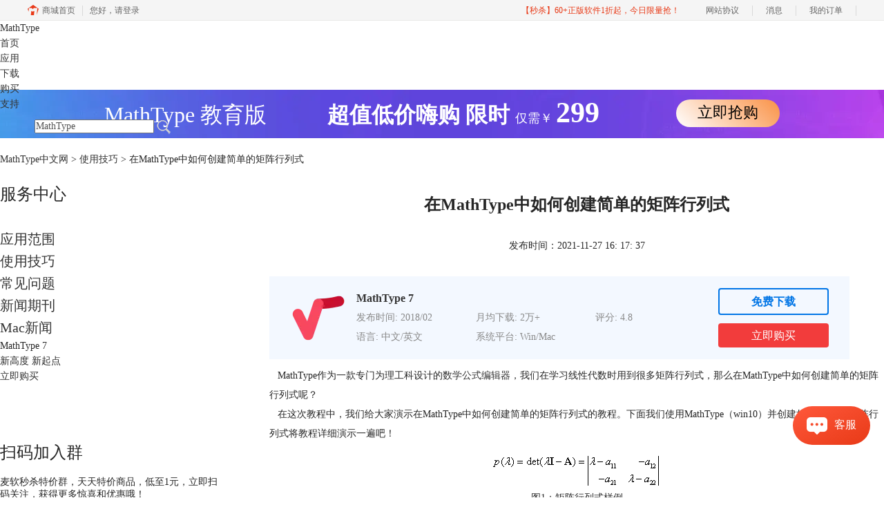

--- FILE ---
content_type: text/html; charset=utf-8
request_url: https://www.mathtype.cn/jiqiao/mathtype-sjzr.html
body_size: 9459
content:
<!DOCTYPE html>
<html>
<head>
	<title>在MathType中如何创建简单的矩阵行列式-MathType中文网</title>
	<base href="https://www.mathtype.cn"/>	<meta http-equiv="Content-Type" content="text/html; charset=utf-8" />
	<link rel="canonical" href="https://www.mathtype.cn/jiqiao/mathtype-sjzr.html"/>
	<meta name="viewport" content="width=device-width"/>	<link rel="shortcut icon" href="/WebDir/mathtype/favicon.ico" type="image/x-icon" />
	<meta name="description" content="MathType作为一款专门为理工科设计的数学公式编辑器，我们在学习线性代数时用到很多矩阵行列式，那么在MathType中如何创建简单的矩阵行列式呢？" /><meta name="keywords" content="" />	<link rel="stylesheet" type="text/css" href="//cdn.mairuan.com/cdn/swiper/css/swiper.min.css?ver=3.1.369">	<link rel="stylesheet" type="text/css" href="//cdn.mairuan.com/cdn/layui/css/layui.css?ver=3.1.369">
	<link rel="stylesheet" type="text/css" href="//cdn.mairuan.com/cdn/common/css/common.css?ver=3.1.369">
	<link rel="stylesheet" type="text/css" href="/WebDir/mathtype/css/styleOnline.css?ver=1.312">
	<link rel="stylesheet" type="text/css" href="/WebDir/mathtype/css/mobileOnline.css?ver=1.312">
		<link rel="stylesheet" type="text/css" href="//cdn.mairuan.com/ev3/mairuan/static/css/foot_mr.css" /><link rel="stylesheet" type="text/css" href="//cdn.mairuan.com/ev3/mairuan/static/css/menu_mr.d5iakmv19v1.css?v=3.1.369" />	<script type="text/javascript"> var SOURCE_DOMAIN = "";var SITE_ALIAS = "mathtype";var PIC_DOMAIN = "https://pic.mairuan.com"; </script>
	<script type="text/javascript" src="//cdn.mairuan.com/cdn/common/js/jquery.js"></script>
	<script type="text/javascript" src="//cdn.mairuan.com/cdn/common/js/jquery.base64.js"></script>
	<script type="text/javascript" src="//cdn.mairuan.com/ev3/mairuan/static/js/jquery.cookie.js"></script>
	<script type="text/javascript" src="//cdn.mairuan.com/cdn/layui/layui.min.2.7.6.d5iakmv19v1.js"></script>
	<script type="text/javascript" src="//cdn.mairuan.com/cdn/swiper/js/swiper.min.js"></script>	<meta name="360-site-verification" content="3dc22b863d11e9c7e028b358f9bbca10" />
<meta name="sogou_site_verification" content="jwvUyBs6vy"/>
<meta name="AizhanSEO" content="b469509eae53bd71fffaa106e523630b">
<meta name="baidu-site-verification" content="codeva-bpxuWg5ORc" />
<meta name="msvalidate.01" content="E9FAF22ACF45164064195B5103288FD7" />	<script type="text/javascript">
		var _hmt = _hmt || [];
		(function() {
		var hm = document.createElement("script");
		hm.src = "https://hm.baidu.com/hm.js?b3da37b6e072cf827da7319d585149a9";
		var s = document.getElementsByTagName("script")[0];
		s.parentNode.insertBefore(hm, s);
		})();
	</script>
	</head>
<body>

<div class="full m0a h100 pr zi99 bg-1 m_h95r">
    <div class="top h100p all m0a pr m_oh m_o95">
        <a class="layui-icon layui-icon-chat layui-hide-sm hand m_fs36r white menu_kefu openKefu"></a>
        <img class="m_menu layui-hide-sm m_w30r" src="https://pic.mairuan.com/WebSource/common/web/images/m_menu_white.png">
        <a class="new_logo" href="/">
        MathType
       </a>






       <div class="menuSarch layui-hide-sm">
            <img class="searchButtom hand" onclick="searchUrl('searchValueMenu')" src="https://pic.mairuan.com/WebSource/common/web/images/menuSearchBtn_white.png">
            <input id="searchValueMenu" class="m_fs28r white" type="text" value="MathType" onfocus="if(this.value==this.defaultValue) this.value='';" onblur="if(this.value=='') this.value=this.defaultValue;">
        </div>

        <ul class="topMenuNaviList">
            <li><a class="" href="/">首页</a></li>
            <li><a class="" href="use.html">应用</a></li>
            <li><a class="" href="xiazai.html">下载</a></li>
                <li><a class="" href="/buy.html">购买</a></li>
            <li><a class="indexCurrent" href="support.html">支持</a></li>
            <li class="pl50 hide-xs">
                <div class="topSearch pr t10">
                    <input id="searchValueId" class="fs14 c5" type="text" name="searchInputValue" value="MathType" onfocus="if(this.value==this.defaultValue) this.value='';" onblur="if(this.value=='') this.value=this.defaultValue;">
                    <img class="searchButtom hand" onclick="searchUrl('searchValueId')" src="https://pic.mairuan.com/WebSource/mathtype/web/images/searchBtn.png">
                </div>
            </li>
        </ul>
    </div>
</div>




<div class="full m0a bannerx hide-xs">
<div class="fs32 white tac" >
       <span class=""> MathType 教育版 </span>  
       <span class="fwb pl80"> 超值低价嗨购 </span>
              <span class="fwb"> 限时 </span>
              <span class="fs18"> 仅需￥ </span>                   
              <span class="fs42 fwb"> 299 </span>
              <span class="pl100 pr b7 "><a href="/buy.html" class="bannerxbtn">立即抢购</a></span>
     </div>
</div>

    <style>
        /*电脑端样式*/
        .bannerx{height: 70px; background: url(//pic.mairuan.com/yingxiaopublic/image/customize-bannerx2.png) no-repeat top;}
        .bannerxbtn{display: inline-block;min-width: 150px;height: 40px !important;line-height: 38px !important;border-radius: 35px;color: black !important;background: linear-gradient(45deg, #FFF 0%, #FA9851 94.18%);font-size: 22px;text-align: center;box-sizing: border-box;}
        /*手机端样式 rem=px/75 */
        @media screen and (max-width:767px) {
            .bannerx{height: 2.35rem; background: url(//pic.mairuan.com/yingxiaopublic/image/25znqbnannerx_m.png) no-repeat top; background-size: cover; }
        }
    </style>
    
<div class="position pt20 pb20 all m0a m_pt20r m_pb20r m_fs20r"><a href="/">MathType中文网</a> > <a href="/jiqiao/">使用技巧</a> > 在MathType中如何创建简单的矩阵行列式</div>



<div class="all m0a pb30 layui-row">
    <div class="layui-col-sm3 hide-xs">
        
<p class="fs24 pb30 bd-b-1 m_fs46r m_pt25r m_pb25r hide-xs">服务中心</p>
<div class="supportMenuBox pr">
    <span class="supportMenuPN supportMenuPrev layui-hide-sm"><i class="layui-icon layui-icon-left"></i></span>
    <ul class="supportMenu fs20 m_fs38r m_tac" data-allow-wrap="false">
        <li class="">
            <div class="pr">
                <a class="yingyong" href="yingyong/">应用范围</a>
            </div>
        </li>
        <li class="active">
            <div class="pr">
                <a class="jiqiao" href="jiqiao/">使用技巧</a>
            </div>
        </li>
        <li class="">
            <div class="pr">
                <a class="wenti" href="wenti/">常见问题</a>
            </div>
        </li>
        <li class="">
            <div class="pr">
                <a class="news" href="news/">新闻期刊</a>
            </div>
        </li>
        <li class="">
            <div class="pr">
                <a class="mac" href="mac/">Mac新闻</a>
            </div>
        </li>
    </ul>
    <span class="supportMenuPN supportMenuNext layui-hide-sm"><i class="layui-icon layui-icon-right"></i></span>
</div>
<div class="mathtype_article_banner"  hide-xs>
        <div class="content">
            <div class="desc">MathType 7</div>
            
<div class="slogan">新高度 新起点</div>
            <div class="btns">
                <a lid="1618367071824" class="buy">立即购买</a>
            </div>
        </div>
    </div>

    <div class="mt50 hide-xs">
        <p class="fs24 pt30">扫码加入群</p>
        <div class="fs14 pt15 lh18 hide-xs">
            <div class="mb10">麦软秒杀特价群，天天特价商品，低至1元，立即扫码关注，获得更多惊喜和优惠哦！</div>
            <img src="https://pic.mairuan.com/WebSource/camtasia/web/images/miaoshaqun.jpg">
        </div>
    </div>

        <p class="fs24 pt50 pb20 bd-b-1 hide-xs">热门文章</p>
        <ul class="fs16 pt15 lh40 supportHot hide-xs">
            <li> <a target='_blank' href='jiqiao/shuru-kongbai.html'>如何在MathType输入空格</a></li><li> <a target='_blank' href='jiqiao/piliang-xiugai-zitidaxiao.html'>详解MathType中如何批量修改公式字体和大小</a></li><li> <a target='_blank' href='jiqiao/anzhuang-mathtype.html'>MathType初级教程：如何安装MathType</a></li><li> <a target='_blank' href='jiqiao/mathtype-qianru-word.html'>详解如何将MathType嵌入word中</a></li><li> <a target='_blank' href='jiqiao/anzhuang-mt7.html'>MathType 7安装和换机教程</a></li><li> <a target='_blank' href='jiqiao/mathtype-charu.html'>WPS中如何使用MathType插入公式</a></li>
        </ul>
    
    </div>
    <div class="layui-col-sm9 pl70 m_pl0">
        <div class="news_content lh28 pb50 pt20 m_lh40r m_fs24r m_pb64r m_pt25r"><h1 class="fs24 tac fwb h60 m_fs42r m_lh64r m_fwn m_ha m_pb30r">在MathType中如何创建简单的矩阵行列式</h1><p class="tac fs14 m_tal">发布时间：2021-11-27 16: 17: 37</p><div class="news_detail"><p>&nbsp; &nbsp;MathType作为一款专门为理工科设计的<a href="https://www.mathtype.cn/" target="_blank">数学公式编辑器</a>，我们在学习线性代数时用到很多矩阵行列式，那么在MathType中如何创建简单的矩阵行列式呢？</p><p>&nbsp; &nbsp;在这次教程中，我们给大家演示在MathType中如何创建简单的矩阵行列式的教程。下面我们使用MathType（win10）并创建如图1所示的矩阵行列式将教程详细演示一遍吧！</p><figure class="image ck-widget ck-widget_selected" contenteditable="false"><img src="https://pic.mairuan.com/WebSource/mathtype/news/images/66143a424d82cfe9e1fe54ff25bb658b61a1e8f23e7c9.png" alt="矩阵行列式样例"><div class="ck ck-reset_all ck-widget__type-around"><div class="ck ck-widget__type-around__button ck-widget__type-around__button_before" title="Insert paragraph before block"></div><div class="ck ck-widget__type-around__button ck-widget__type-around__button_after" title="Insert paragraph after block"></div><div class="ck ck-widget__type-around__fake-caret"></div></div><figcaption class="ck-editor__editable ck-editor__nested-editable" data-placeholder="Enter image caption" contenteditable="false">图1：矩阵行列式样例</figcaption></figure><p>&nbsp; &nbsp;</p><p>&nbsp; &nbsp;一、写入第一个等式</p><p>&nbsp; &nbsp;我们先写入整个矩阵行列式的第一个等式，即“p(λ)=det(λI-A)”，首先希腊字母“λ”，我们可以使用快捷键“CTRL+G”改变为“希腊字母”样式，然后输入“l”即可。</p><p>&nbsp; &nbsp;而“det”我们可以直接输入，MathType会自动识别“det”是矩阵行列式的函数缩写，并自动将其设置为函数样式。写完之后需要注意的是I和A在公式中代表的是矩阵，而不是作为变量存在，如图2所示。</p><figure class="image ck-widget ck-widget_selected" contenteditable="false"><img src="https://pic.mairuan.com/WebSource/mathtype/news/images/a8499393bd71fb09769dd94ea3c7cc9c61a1e90053471.png" alt="I和A不应该以变量形式存在"><div class="ck ck-reset_all ck-widget__type-around"><div class="ck ck-widget__type-around__button ck-widget__type-around__button_before" title="Insert paragraph before block"></div><div class="ck ck-widget__type-around__button ck-widget__type-around__button_after" title="Insert paragraph after block"></div><div class="ck ck-widget__type-around__fake-caret"></div></div><figcaption class="ck-editor__editable ck-editor__nested-editable" data-placeholder="Enter image caption" contenteditable="false">图2：I和A不应该以变量形式存在</figcaption></figure><p>&nbsp; &nbsp;</p><p>&nbsp; &nbsp;这时候我们需要将它们设置为矢量矩阵样式，首先分别选中“I”和“A”，然后选择“样式”菜单，点击“矢量矩阵”，即可自动取消斜体并加粗字体。以上所有步骤操作完成的正确结果如图3所示。</p><figure class="image ck-widget ck-widget_selected" contenteditable="false"><img src="https://pic.mairuan.com/WebSource/mathtype/news/images/e33339e63877190709d599d89508a91961a1e90db872e.png" alt="等式写完的正确结果"><div class="ck ck-reset_all ck-widget__type-around"><div class="ck ck-widget__type-around__button ck-widget__type-around__button_before" title="Insert paragraph before block"></div><div class="ck ck-widget__type-around__button ck-widget__type-around__button_after" title="Insert paragraph after block"></div><div class="ck ck-widget__type-around__fake-caret"></div></div><figcaption class="ck-editor__editable ck-editor__nested-editable" data-placeholder="Enter image caption" contenteditable="false">图3：等式写完的正确结果</figcaption></figure><p>&nbsp; &nbsp;</p><p>&nbsp; &nbsp;二、写入第二个等式</p><p>&nbsp; &nbsp;1、插入单个竖线模板</p><p>&nbsp; &nbsp;输入第二个等号，然后找到“分隔符模板”，点击“单个竖线”，如图4所示。</p><figure class="image ck-widget ck-widget_selected" contenteditable="false"><img src="https://pic.mairuan.com/WebSource/mathtype/news/images/969ca86ea004bac1746c6563876fbc0a61a1e91b0e8e9.png" alt="插入单个竖线模板"><div class="ck ck-reset_all ck-widget__type-around"><div class="ck ck-widget__type-around__button ck-widget__type-around__button_before" title="Insert paragraph before block"></div><div class="ck ck-widget__type-around__button ck-widget__type-around__button_after" title="Insert paragraph after block"></div><div class="ck ck-widget__type-around__fake-caret"></div></div><figcaption class="ck-editor__editable ck-editor__nested-editable" data-placeholder="Enter image caption" contenteditable="false">图4：插入单个竖线模板</figcaption></figure><p>&nbsp; &nbsp;</p><p>&nbsp; &nbsp;2、插入2*2的矩阵模板</p><p>&nbsp; &nbsp;然后在单个竖线里面插入“2*2的矩阵模板”，首先找到“矩阵模板”，点击“2行、2列矩阵”，如图5所示。</p><figure class="image ck-widget ck-widget_selected" contenteditable="false"><img src="https://pic.mairuan.com/WebSource/mathtype/news/images/e5e3364e46b7a0349119dc60aa3606a061a1e9282ff9a.png" alt="插入2*2的矩阵模板"><div class="ck ck-reset_all ck-widget__type-around"><div class="ck ck-widget__type-around__button ck-widget__type-around__button_before" title="Insert paragraph before block"></div><div class="ck ck-widget__type-around__button ck-widget__type-around__button_after" title="Insert paragraph after block"></div><div class="ck ck-widget__type-around__fake-caret"></div></div><figcaption class="ck-editor__editable ck-editor__nested-editable" data-placeholder="Enter image caption" contenteditable="false">图5：插入2*2的矩阵模板</figcaption></figure><p>&nbsp; &nbsp;</p><p>&nbsp; &nbsp;3、写入矩阵内容</p><p>&nbsp; &nbsp;在第一个插入槽中写入“λ-a11”，然后将其复制并粘贴到其他插入槽，结果如图6所示。</p><figure class="image ck-widget ck-widget_selected" contenteditable="false"><img src="https://pic.mairuan.com/WebSource/mathtype/news/images/0b748bb4ee6064e4ab5f38b94dbaf00b61a1e934c4984.png" alt="矩阵内容写入（1）"><div class="ck ck-reset_all ck-widget__type-around"><div class="ck ck-widget__type-around__button ck-widget__type-around__button_before" title="Insert paragraph before block"></div><div class="ck ck-widget__type-around__button ck-widget__type-around__button_after" title="Insert paragraph after block"></div><div class="ck ck-widget__type-around__fake-caret"></div></div><figcaption class="ck-editor__editable ck-editor__nested-editable" data-placeholder="Enter image caption" contenteditable="false">图6：矩阵内容写入（1）</figcaption></figure><p>&nbsp; &nbsp;</p><p>&nbsp; &nbsp;当然这不是最终结果，我们只需要修改其他3个插入槽的内容即可，如图7的结果所示。</p><figure class="image ck-widget ck-widget_selected" contenteditable="false"><img src="https://pic.mairuan.com/WebSource/mathtype/news/images/5798b6fd7a8fdcd65b66ccd1de5000aa61a1e9436459b.png" alt="写入矩阵内容（2）"><div class="ck ck-reset_all ck-widget__type-around"><div class="ck ck-widget__type-around__button ck-widget__type-around__button_before" title="Insert paragraph before block"></div><div class="ck ck-widget__type-around__button ck-widget__type-around__button_after" title="Insert paragraph after block"></div><div class="ck ck-widget__type-around__fake-caret"></div></div><figcaption class="ck-editor__editable ck-editor__nested-editable" data-placeholder="Enter image caption" contenteditable="false">图7：写入矩阵内容（2）</figcaption></figure><p>&nbsp; &nbsp;</p><p>&nbsp; &nbsp;三、调整矩阵</p><p>&nbsp; &nbsp;1、矩阵下移</p><p>&nbsp; &nbsp;现在上面的矩阵行列式已经基本完成了，当然我们还需要将矩阵进行调整。首先我们需要向下移动整个矩阵，首先将光标放置在矩阵的任意位置，然后点击“格式”菜单中的“顶部对齐”，如图8所示。</p><figure class="image ck-widget ck-widget_selected" contenteditable="false"><img src="https://pic.mairuan.com/WebSource/mathtype/news/images/25936ad96d48b87e2abc611f145d9e0e61a1e953ad02c.png" alt="矩阵下移"><div class="ck ck-reset_all ck-widget__type-around"><div class="ck ck-widget__type-around__button ck-widget__type-around__button_before" title="Insert paragraph before block"></div><div class="ck ck-widget__type-around__button ck-widget__type-around__button_after" title="Insert paragraph after block"></div><div class="ck ck-widget__type-around__fake-caret"></div></div><figcaption class="ck-editor__editable ck-editor__nested-editable" data-placeholder="Enter image caption" contenteditable="false">图8：矩阵下移</figcaption></figure><p>&nbsp; &nbsp;</p><p>&nbsp; &nbsp;2、矩阵插槽右对齐</p><p>&nbsp; &nbsp;此外，我们需要将矩阵的每一个插槽进行右对齐，首先还是将光标放置在矩阵的任意位置，然后点击“格式”菜单中的“矩阵”—“更改矩阵”，如图9所示。</p><figure class="image ck-widget ck-widget_selected" contenteditable="false"><img src="https://pic.mairuan.com/WebSource/mathtype/news/images/5bed02af234769ebdef729bd2b323a0361a1e96147cce.png" alt="更改矩阵"><div class="ck ck-reset_all ck-widget__type-around"><div class="ck ck-widget__type-around__button ck-widget__type-around__button_before" title="Insert paragraph before block"></div><div class="ck ck-widget__type-around__button ck-widget__type-around__button_after" title="Insert paragraph after block"></div><div class="ck ck-widget__type-around__fake-caret"></div></div><figcaption class="ck-editor__editable ck-editor__nested-editable" data-placeholder="Enter image caption" contenteditable="false">图9：更改矩阵</figcaption></figure><p>&nbsp; &nbsp;</p><p>&nbsp; &nbsp;然后在“矩阵”窗口中，勾选“列对齐方式”中的“右侧”，接着点击“确定”即可，如图10所示。</p><figure class="image ck-widget ck-widget_selected" contenteditable="false"><img src="https://pic.mairuan.com/WebSource/mathtype/news/images/d7497f8e7b942a6b53b198b3733f1e2b61a1e97144f45.png" alt="矩阵插槽右对齐设置"><div class="ck ck-reset_all ck-widget__type-around"><div class="ck ck-widget__type-around__button ck-widget__type-around__button_before" title="Insert paragraph before block"></div><div class="ck ck-widget__type-around__button ck-widget__type-around__button_after" title="Insert paragraph after block"></div><div class="ck ck-widget__type-around__fake-caret"></div></div><figcaption class="ck-editor__editable ck-editor__nested-editable" data-placeholder="Enter image caption" contenteditable="false">图10：矩阵插槽右对齐设置</figcaption></figure><p>&nbsp; &nbsp;</p><p>&nbsp; &nbsp;调整矩阵之后，就已经完成本次教程啦，调整之后的矩阵行列式的最终结果如图11所示。</p><figure class="image ck-widget ck-widget_selected" contenteditable="false"><img src="https://pic.mairuan.com/WebSource/mathtype/news/images/1c44e51694b1a2e4ad75b415531dcf9661a1e97f2f97c.png" alt="矩阵行列式最终结果"><div class="ck ck-reset_all ck-widget__type-around"><div class="ck ck-widget__type-around__button ck-widget__type-around__button_before" title="Insert paragraph before block"></div><div class="ck ck-widget__type-around__button ck-widget__type-around__button_after" title="Insert paragraph after block"></div><div class="ck ck-widget__type-around__fake-caret"></div></div><figcaption class="ck-editor__editable ck-editor__nested-editable" data-placeholder="Enter image caption" contenteditable="false">图11：矩阵行列式最终结果</figcaption></figure><p>&nbsp; &nbsp;</p><p>&nbsp; &nbsp;好了，以上就是在MathType中如何创建简单的矩阵行列式的详细教程，如还需了解学习更多有关MathType的相关知识，敬请访问MathType中文网站。</p><p>&nbsp; &nbsp;</p><p>&nbsp; &nbsp;作者：茂杨</p></div><p class="news_open">展开阅读全文</p><p class="news_open icon">︾</p><style> 
    .news_open{display:none;}
    @media screen and (max-width: 767px) {
     .m_tal{text-align: left !important;}
      .also_read{ margin: 40px auto !important;}
       .news_detail p{text-indent: 0;}
      .news_content > .news_detail{margin-top: 0.3rem;}
     .news_detail {overflow: hidden;height: 700px;margin-bottom: 20px}
    .news_open{height:auto;text-align: center !important;color: #3D96FF;display:block;padding-bottom: 2px !important;}
    .news_open.icon{line-height: 11px;}
    }
</style>
<script>
$(".news_open").click(function(){
    $(".news_open").hide();
    $(".news_detail").css("height","auto");
})
</script>
<h2 class="fs14 pt30 pb15 m_fs24r m_pt42r m_pb25r">标签：<span class="fwn"></span></h2><ul class="rlpd-m"><li>上一篇：<a class="c_4 m_fs24r" target="_blank" href="/jiqiao/mathtype-winc.html">如何在Windows和Mac系统上都能正常打开带有MathType公式的文件</a></li><li>下一篇：<a class="c_4 m_fs24r" target="_blank" href="/jiqiao/mathtype-nbyo.html">MathType使用入门之快速在word中插入公式的方法</a></li></ul><b class="fs14 db pt15 pb15 m_fs28r m_pt64r m_pb25r">读者也访问过这里:</b><ul class="m_lh48r m_fs24r"><li><a class="c_4" target="_blank" href="/jiqiao/mathtype-paiexi.html"><span>#</span>MathType怎么打排列组合 Word如何打出6x6的矩阵</a></li><li><a class="c_4" target="_blank" href="/wenti/mathtype-bjqdsb.html"><span>#</span>MathType编辑器怎么打上标 MathType快速添加上标的教程</a></li><li><a class="c_4" target="_blank" href="/jiqiao/mathtype-csjoiga.html"><span>#</span>MathType怎么打花体字母 MathType怎么打斜杠符号</a></li><li><a class="c_4" target="_blank" href="/jiqiao/math-vejfafg.html"><span>#</span>MathType怎么打线性方程组 MathType如何打出矩阵</a></li><li><a class="c_4" target="_blank" href="/wenti/math-kjenfg.html"><span>#</span>MathType如何修改公式颜色 MathType怎么处理多行公式</a></li></ul></div>
<script type="application/ld+json">
{
    "@context": "https://ziyuan.baidu.com/contexts/cambrian.jsonld",
    "@id": "https://www.mathtype.cn/jiqiao/mathtype-sjzr.html",
    "title": "在MathType中如何创建简单的矩阵行列式-MathType中文网",
    "pubDate": "2021-11-27T16:17:37",
    "upDate": "2021-11-27T16:17:37"
}
</script>
    </div>
</div>


<div class="footer full m0a">
    <div class="all m0a">
        
        <div class="layui-row pt50 pb50 m_pt5r m_pb5r m_bn">
            <div class="layui-col-sm3 layui-col-xs12 pr">
                <div class="footerTitle">
                    <img class="jia layui-hide-sm" src="https://pic.mairuan.com/WebSource/common/web/images/jia.png">
                    <p class="white fs20 pb20 m_pb10r m_fs28r">产品</p>
                </div>
                <ul class="lh32 hide-xs m_lh56r m_fs24r">
                    <li><a target="_blank" href="use.html">功能特性</a></li>
                    <li><a target="_blank" href="xiazai.html">软件下载</a></li>
                    <li><a target="_blank" href="buy.html">软件激活码</a></li>
                </ul>
            </div>
            <div class="layui-col-sm3 layui-col-xs12 pr">
                <div class="footerTitle">
                    <img class="jia layui-hide-sm" src="https://pic.mairuan.com/WebSource/common/web/images/jia.png">
                    <p class="white fs20 pb20  m_pb10r m_fs28r">服务支持</p>
                </div>
                <ul class="lh32 hide-xs m_lh56r m_fs24r">
                    <li><a target="_blank" href="news/">新闻资讯</a></li>
                    <li><a target="_blank" href="jiqiao/">使用技巧 </a></li>
                    <li><a target="_blank" href="wenti/">常见问题 </a></li>
                </ul>
            </div>
            <div class="layui-col-sm3 layui-col-xs12 pr">
                <div class="footerTitle">
                    <img class="jia layui-hide-sm" src="https://pic.mairuan.com/WebSource/common/web/images/jia.png">
                    <p class="white fs20 pb20  m_pb10r m_fs28r">关于</p>
                </div>
                <ul class="lh32 hide-xs m_lh56r m_fs24r">
                    <li><a href="https://i.mairuan.com/support/que/id/18" target="_blank" rel="nofollow" >关于我们</a></li>
                    <li><a target="_blank" href="sitemap.html">网站地图</a></li>
                </ul>

            </div>
    <div class="layui-col-sm3 layui-col-xs12 pr">
                <div class="footerTitle">
                    <img class="jia layui-hide-sm" src="https://pic.mairuan.com/WebSource/common/web/images/jia.png">
                    <p class="white fs20 pb20  m_pb10r m_fs28r">联系客服</p>
                </div>
                   <ul class="lh32 hide-xs m_lh56r m_fs24r">
                        <li><img src="https://pic.mairuan.com/WebSource/common/web/images/footerTel.png" class="mr15 m_w23r m_mr15r">400-8765-888</li>
                        <li><img src="https://pic.mairuan.com/WebSource/common/web/images/footerMail.png" class="mr15 m_w23r m_mr15r"><a href="mailto:kefu@makeding.com" rel="nofollow">kefu@makeding.com</a></li>
                </ul>
            </div>


    
                </ul>
            </div>
        </div>
    </div>
</div>
       


<div class="full m0a pt18 footer_center_1 hide-xs">
    <div class="all m0a">
        <div class="layui-row fs18 fwb c3 pb18 bb1se0 tac">
            <div class="layui-col-xs4">
                <img src="https://pic.mairuan.com/WebSource/common/web/images/footer_zbhh.png"><span
                    class="pl8">正版行货·质量保证</span>
            </div>
            <div class="layui-col-xs4">
                <img src="https://pic.mairuan.com/WebSource/common/web/images/footer_bjzf.png"><span
                    class="pl8">便捷支付·闪电发货</span>
            </div>
            <div class="layui-col-xs4 tac">
                <img src="https://pic.mairuan.com/WebSource/common/web/images/footer_shwy.png"><span
                    class="pl8">售后无忧·服务保障</span>
            </div>
        </div>

        <div class="full m0a pt20 pb20 footer_center_2 m_pt20r m_pb30r">
            <div class="all m0a tac">
                <p class="links_ba c9 pt10 pb10 m_fs18r m_lh46r">
                    <span>Copyright © 2026 MathType<br class="layui-hide-sm"> <span
                            class="hide-xs">-</span>苏州苏杰思网络有限公司</span>
                    <span class="hide-xs">|</span><br class="layui-hide-sm">
                    <a target="_blank" href="https://cpv1.mairuan.com/pic/20191111/mairuan/sjsicp.pdf">经营许可证编号：苏B1.B2-20150264</a>
                    <span class="hide-xs">|</span><br class="layui-hide-sm">
                    <span class="zhengzhaoxinxi" data="https://pic.mairuan.com/yingyezhizhao/yyzz-sjs.jpg">证照信息</span>
                    <span class="hide-xs">|</span><br class="layui-hide-sm">
                    <span>特聘法律顾问：江苏政纬律师事务所 宋红波</span>
                </p>
                <p class="image_ba m_pb20r">
                    <a href="###" target="_blank"><img src="https://pic.mairuan.com/icon/ebsicon.png" width="26"></a>
                    <a class="m_fs18r c9" target="_blank" href="https://beian.miit.gov.cn"
                        rel="nofollow">苏ICP备14036386号-36</a>
                </p>

            </div>
        </div>
    </div>
</div>




    <script>
        $(".news_detail").before(`
    <style>
        .article_dl {width: 100%;height: 120px;background: #F3F8FF;margin: 15px 0 10px 0;display: flex;align-items: center;padding: 0 30px;left: auto !important;}
        .article_dl >img {max-width: 80px;max-height: 80px;}
        .article_dl .middle {width: calc(100% - 80px - 150px);padding-left: 16px;}
        .article_dl .middle .title {font-size: 16px;color: #333;font-weight: bold;}
        .article_dl .middle .system {display: flex;align-items: flex-start;flex-wrap: wrap;}
        .article_dl .middle .system .item {width: 33%;font-size: 14px;color: #888;}
        .article_dl .right {width: 160px;}
        .article_dl .right .download {display: inline-block;width: 160px;height: 35px;line-height: 35px;text-align: center;color: white;background:#0075E6;border-radius: 4px;font-size: 16px;}
        .article_dl .right .buy {display: inline-block;width: 160px;height: 35px;line-height: 35px;text-align: center;color: #0075E6;background:#F23C3C;border-radius: 4px;font-size: 16px;}
        .article_dl .right .buydl{}
        .article_dl .right .buydl .download,.article_dl .right .drawdl .download{
            display: inline-block;width: 156px;height: 35px;line-height: 35px;margin-bottom: 12px;text-align: center;font-weight:bold; color: #0075E6;background:unset;border: 2px solid #0075E6;border-radius: 4px;font-size: 16px;
        }
        .article_dl .right .buy {display: inline-block;width: 160px;height: 35px;line-height: 35px;text-align: center;color: #FFF;background:#F23C3C;border-radius: 4px;font-size: 16px;}
        .article_dl .right .drawdl{}
        .article_dl .right .drawdl .drawuse{width: 160px;height: 35px;display: flex;align-items: center;justify-content: center;line-height: 35px;text-align: center;color: #0075E6;background:#F23C3C;border-radius: 4px;font-size: 15px;}
        .article_dl .right .drawdl .drawuse p{
            position: relative;float: left;width: 82px;height: 26px;background: linear-gradient(94.67deg, #FFD177 -4.18%, #FFA10D 93.8%);
            display: flex;align-items: center;justify-content: center;color: #fff;font-weight: bold;padding-bottom:unset;
        }
        
        .drawuse p:after,.drawuse p:before {content: "";position: absolute;width: 10px;height: 10px;background: #F23C3C;border-radius: 50%;left: -5px;}
        .drawuse p:before {left: 77px;}
        .article_dl .right .drawdl .drawuse .drawusebut{background: unset;border: 0;color: #fff;font-weight: bold;margin-left: 6px;}
        .layui-icon{font-size: 14px;-webkit-transform: rotate(180deg);transform: rotate(180deg);margin-left: 4px}
        .drawusebut svg{position:relative;top:4px;}
        .article_dl .close{display: none;position: absolute;width: 20px;height: 20px;right: 0;bottom: 0;background-image: url("http://wx-women.kcs2.top/Public/close.png");background-size: 20px 20px;}
    </style>

    <div class="article_dl">
        <img src="https://pic.mairuan.com/WebSource/mathtype/web/images/MathType -icon.png">
        <div class="middle">
            <div class="title">MathType 7</div>
            <div class="system">
                <div class="item">发布时间: 2018/02</div>
                <div class="item">月均下载: 2万+</div>
                <div class="item">评分: 4.8</div>
                <div class="item">语言: 中文/英文</div>
                <div class="item">系统平台: Win/Mac</div>
            </div>
        </div>
        <div class="right"><div class="buydl">
                            <a target="_blank" href="xiazai.html?cjtg=mathtype_newsbox_xiazai" class="download" baidujsapi="event_xiazai_click_文章详情页下载按钮">免费下载</a>
                            <a target="_blank" href="buy.html?cjtg=mathtype_newsbox_buy" class="buy" baidujsapi="event_buy_click_文章详情页购买按钮">立即购买</a>
                         </div></div>
        <div class="close"></div>
    </div>
`);
    </script>

<style>
   .article_dl {width: 840px!important;margin-top: 30px;}
    @media screen and (max-width: 768px){.article_dl {display: none!important;}}
</style>
<script>
        $(document).ready(function(e) {
		var ratio = window.devicePixelRatio;
		
		$(".article_dl").navfix(0,999,ratio);
        });

        jQuery.browser = {};
        (function () {
            jQuery.browser.msie = false;
            jQuery.browser.version = 0;
            if (navigator.userAgent.match(/MSIE ([0-9]+)\./)) {
                jQuery.browser.msie = true;
                jQuery.browser.version = RegExp.$1;
            }
        })();
        $(".article_dl .close").on("click",function(){
            $(".article_dl").hide();
        });
        $(window).scroll(function(e) {
            console.log($(this).scrollTop());
            if($(this).scrollTop()  > 360){
                $(".article_dl .close").show();
            }else{
                 $(".article_dl .close").hide();
            }
            if($(this).scrollTop()  < 320){
                 $(".article_dl").show();
            }
        });
</script>
<script type="text/javascript" src="https://pic.mairuan.com/2022/0329/navfix.js"></script>
	<script type="text/javascript" src="//cdn.mairuan.com/cdn/common/js/fastclick.js"></script>
	<script type="text/javascript" src="//cstaticdun.126.net/load.min.js?t=1769064958"></script>
	<script type="text/javascript" src="//cdn.mairuan.com/ev3/common/js/common.js?t=1769064958"></script>
	<script type="text/javascript" src="/WebDir/mathtype/js/main.js?t=1769064958"></script>
	    <script type='text/javascript'>var apihost = 'https://api3.mairuan.com/api.php'; var uchost = 'https://i.mairuan.com';</script>
<script type="text/javascript" src="//cdn.mairuan.com/ev3/mairuan/static/js/ajaxsetup.js?v=1.0.1"></script><script type="text/javascript" src="//cdn.mairuan.com/ev3/mairuan/static/js/menu_mr.d5iakmv19v1.js?v=3.1.369"></script><script type="text/javascript" src="//cdn.mairuan.com/ev3/mairuan/static/js/general_mr.d5iakmv19v1.js?v=3.1.369"></script>    <script src="https://wm.makeding.com/static/External/wm_cookie.js"></script>
	<script type="text/javascript" src="//cdn.mairuan.com/stats/baidu/baidujsapi.js?v=19003"></script>
	<div class="layui-hide">
		<script>
var _hmt = _hmt || [];
(function() {
  var hm = document.createElement("script");
  hm.src = "https://hm.baidu.com/hm.js?d6aa1a65041de87a2a6de50d668e6baa";
  var s = document.getElementsByTagName("script")[0]; 
  s.parentNode.insertBefore(hm, s);
})();
</script>	</div>
	<script type="text/javascript">
		(function(i,s,o,g,r,a,m){i['GoogleAnalyticsObject']=r;i[r]=i[r]||function(){
		  (i[r].q=i[r].q||[]).push(arguments)},i[r].l=1*new Date();a=s.createElement(o),
		  m=s.getElementsByTagName(o)[0];a.async=1;a.src=g;m.parentNode.insertBefore(a,m)
		  })(window,document,'script','https://www.google-analytics.com/analytics.js','ga');
		ga('create', 'UA-126448103-1', 'auto', {'allowLinker': true});
		ga('require', 'linker');
		ga('linker:autoLink', ['user.mairuan.com','userl.mairuan.com'] );
		ga("send", "pageview");
	</script>		<!--[if lt IE 9]>
		<script src="//cdn.mairuan.com/cdn/common/js/html5shiv.min.js"></script>
		<script src="//cdn.mairuan.com/cdn/common/js/respond.min.js"></script>
	<![endif]-->
<input type="hidden" class="g_rediurl" value="">
<input type="hidden" class="server_time" value="1769064958">
<input type="hidden" class="g_mobile" value="0">
<script type="text/javascript" src="//cdn.mairuan.com/stats/cj/web_verify.js?v=250919.3"></script>
</body>
</html>

--- FILE ---
content_type: application/javascript; charset=utf-8
request_url: https://wp.qiye.qq.com/qidian/2852156690/0d33f86cac2a50285e887811f379a34e
body_size: 5848
content:
(function(global){
    if(global.__WPAV2_GRAY){
        return;
    }

   
    var flag1 = 21848,
        flag2 = 1,
        flag3 = 1,
        flag_loaded = 28,
        reportCgi = 'http://report.huatuo.qq.com/report.cgi';

    if (location.protocol.indexOf('https') !== -1) {
        reportCgi = 'https://report.huatuo.qq.com/report.cgi';
    }

    var platform = 'pc',
        ua = navigator.userAgent;

    if (/(?:iphone|ipad|ipod)/i.test(ua)) {
        platform = 'ios';
    } else if(/android/i.test(ua)) {
        platform = 'android';
    }

    var 
        env = global.__WPAV2_GRAYENV || 'production', 
        version = '4.2.0',  
  
        protocol = 'https:',
        hostMap = {
            development: 'dev',
            test: 'oa'
        },

      

        staticBase = global.__WPA_GRAYSTATICBASE,

        host = protocol + '//' + (hostMap[env] || '') + 'wp.qiye.qq.com',
        base = global.__WPA_GRAYBASE || host,

        apiBase = global.__WPA_GRAYBAPIASE || host + '/api',
        stack = [],
        apiStack = [],
        tmpEventBucket = {},
        charset = 'utf-8'; 

    if (!staticBase) {
        if (env === 'development') {
            staticBase = 'https://dev.gtimg.com';
            staticBase += '/qidian/src/wpav2/dist/' + version;
        } else if (env === 'test') {
            staticBase = 'https://oa.gtimg.com';
            staticBase += '/qidian/src/wpav2/dist/' + version;
        } else {
            staticBase = 'https://bqq.gtimg.com';
            staticBase += '/qidian/src/wpav2/dist/' + version;
        }

    }
    

    var doc = document,
        head = doc.head || doc.getElementsByTagName("head")[0] || doc.documentElement,
        baseElement = head.getElementsByTagName("base")[0],
        currentlyAddingScript;

    function fetch(uri) {
        var node = doc.createElement("script"),
            sTime;

        node.charset = charset;
        node.async = true;
        node.src = uri;
        node.id = 'LBFnode';

        currentlyAddingScript = node;

        node.onload = node.onreadystatechange = function() {
            if(!this.readyState || this.readyState=='loaded' || this.readyState=='complete') {
                var eTime = +new Date(),
                    timeCost = eTime - sTime;
            }
        };

        sTime = +new Date();
        baseElement ?
            head.insertBefore(node, baseElement) :
            head.appendChild(node);

        currentlyAddingScript = null;
    }

    function getScriptPosition() {
        var scripts = document.getElementsByTagName('script');
        return scripts.length > 0 ? scripts[scripts.length - 1] : null;
    }


    var exports = global.__WPAV2_GRAY = {
        version: version,

        base: base,

        staticBase: staticBase,

        apiBase: apiBase,

        env: env,

        protocol: protocol,

        create: function(data){
            data.scriptPosition = getScriptPosition();
            stack.push(data);
        },

        on: function(type, cb){
            tmpEventBucket[type] ?
                tmpEventBucket[type].push(cb) :
                tmpEventBucket[type] = [cb];
        },

        api: function(){
            apiStack.push(arguments);
        },

        ready: function(onReady){
            exports.on('load', onReady);
        },

        getScriptPosition: getScriptPosition,

        _stack: stack,

        _apiStack: apiStack,

        _evtBkt: tmpEventBucket
    };

    fetch(staticBase + '/pk1_v1.js');
})(this);
// 2026-01-22 14:54:40
__WPAV2_GRAY.create({"imUrl":"http://q.url.cn/AB0QNS?_type=wpa\u0026qidian=true","name":"售后-MathType","isWpaMangoWssOpt":true,"type":"17","middlePage":{"pc":"0","mobile":"1"},"custom":{"customType":"1","middlePage":{"pc":"0","mobile":"1"},"source":"0","isAppUin":"0","msgDisplayed":{"isDisplayed":"0","categoryId":"297562090103701504"},"customImg":{"width":"0","height":"0","zoom":"0","url":"","h":{"type":"3","px":"0"},"v":{"type":"3","px":"0"}},"isLBS":"0","isSsc":"0","domId":"im_qd_cservice_mathtype","open":"1","isCustomEntry":"0"},"scene":"0","deployList":[{"id":"584","deployTypeId":"1","deployRemarks":"MathType","deployWebsite":"https://www.mathtype.cn/"}],"id":"306","beforeConsultForm":{"allowSkip":"0","formID":"0","pushRule":"0","switch":"0"},"sideBarId":"","FCustom":{"isCustomEntry":0,"isLBS":0,"open":"1","isAppUin":0,"source":0,"domId":"im_qd_cservice_mathtype","msgDisplayed":{"categoryId":"297562090103701504","isDisplayed":0},"customImg":{"zoom":"0","url":"","h":{"type":"3","px":"0"},"v":{"type":"3","px":"0"},"width":"0","height":"0"},"isSsc":0,"customType":"1","middlePage":{"pc":"0","mobile":"1"}},"key":"0d33f86cac2a50285e887811f379a34e","isNewWebim":1,"updateTime":"1695367400","isLBS":0,"title":"","interactNavId":"0","qrCodeImg":"//p.qpic.cn/qidian_pic/0/20190505cbd8971ddfb1f553892be55e3b7f00ee/0","qrcode":"//p.qpic.cn/qidian_pic/0/20190505cbd8971ddfb1f553892be55e3b7f00ee/0","fkfext":"2852156690","cate":"1","setCacheTime":1709522439,"roleQQ":{"forid":"2467","msgDisplayed":"0","isOpenCompanyWords":"0","isDisabled":"0","subNav":{"data":"请点击导航","receptionSwitch":"0","isDisabled":"0","value":"-1"},"uin":null,"robotNav":"","data":null,"navRouter":{"routerList":[{"nav":"15","time":"14"}],"defaultNav":"17"},"value":"5","isKfuin":"1","name":null,"isPub":"","type":1,"enableSwitch":""},"msgDisplayed":0,"isAppUin":0,"theme":1,"download":"https://admin.qidian.qq.com/mp/mediaPage/downloadQrcode3?url=http%3A%2F%2Fp.qpic.cn%2Fqidian_pic%2F0%2F20190505cbd8971ddfb1f553892be55e3b7f00ee%2F0","createTime":"1695367400","createrName":"No.1","source":0,"fkfextname":"No.1","isSsc":0,"setIp":"9.148.209.149","fkfuin":"2852156690","isCustomEntry":0,"url":"http://q.url.cn/AB5QNS?_type=wpa\u0026qidian=true"})

--- FILE ---
content_type: application/x-javascript; charset=utf-8
request_url: https://t.gdt.qq.com/conv/web/cookies/jsonp?cb=jsonp_cb_0_1769064965635_798&callback=jsonp_cb_0_1769064965635_798
body_size: 74
content:
jsonp_cb_0_1769064965635_798({"ret":1, "click_id":""})

--- FILE ---
content_type: application/x-javascript; charset=utf-8
request_url: https://t.gdt.qq.com/conv/web/cookies/jsonp?cb=jsonp_cb_0_1769064965633_859&callback=jsonp_cb_0_1769064965633_859
body_size: 74
content:
jsonp_cb_0_1769064965633_859({"ret":1, "click_id":""})